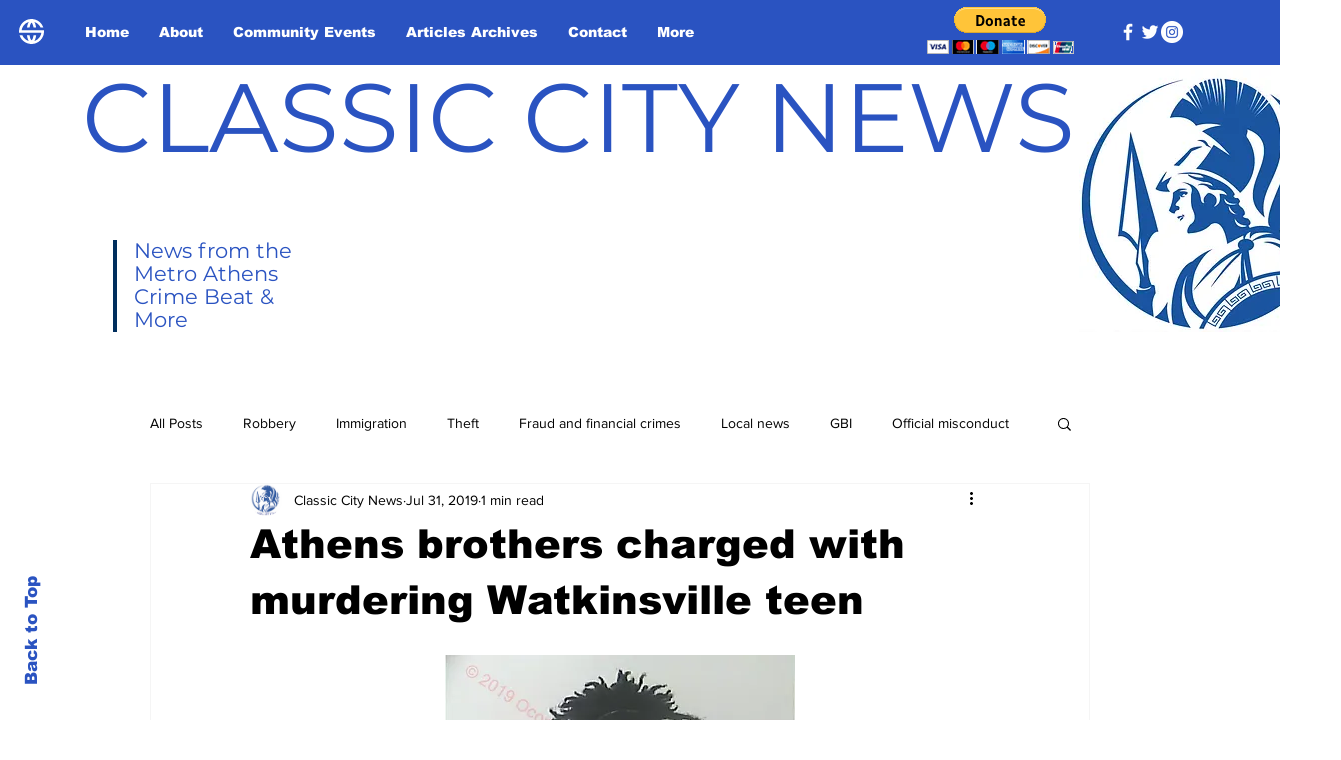

--- FILE ---
content_type: text/html; charset=utf-8
request_url: https://www.google.com/recaptcha/api2/aframe
body_size: 266
content:
<!DOCTYPE HTML><html><head><meta http-equiv="content-type" content="text/html; charset=UTF-8"></head><body><script nonce="hsxwoqHTf67ypXqvguZlzA">/** Anti-fraud and anti-abuse applications only. See google.com/recaptcha */ try{var clients={'sodar':'https://pagead2.googlesyndication.com/pagead/sodar?'};window.addEventListener("message",function(a){try{if(a.source===window.parent){var b=JSON.parse(a.data);var c=clients[b['id']];if(c){var d=document.createElement('img');d.src=c+b['params']+'&rc='+(localStorage.getItem("rc::a")?sessionStorage.getItem("rc::b"):"");window.document.body.appendChild(d);sessionStorage.setItem("rc::e",parseInt(sessionStorage.getItem("rc::e")||0)+1);localStorage.setItem("rc::h",'1769786910980');}}}catch(b){}});window.parent.postMessage("_grecaptcha_ready", "*");}catch(b){}</script></body></html>